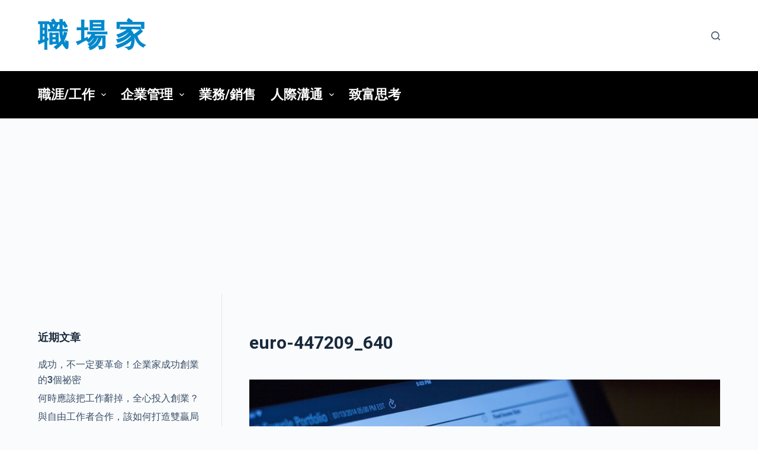

--- FILE ---
content_type: text/html; charset=UTF-8
request_url: https://tw.careerer.info/2017/03/29/5-questions-to-improve-your-digital-marketing/euro-447209_640/
body_size: 8230
content:

<!doctype html>
<html lang="zh-TW"
	prefix="og: https://ogp.me/ns#" >
<head>
	
	<meta charset="UTF-8">
	<meta name="viewport" content="width=device-width, initial-scale=1, maximum-scale=5, viewport-fit=cover">
	<link rel="profile" href="https://gmpg.org/xfn/11">

	<title>euro-447209_640 | 職 場 家</title>

		<!-- All in One SEO 4.1.5.3 -->
		<meta name="robots" content="max-image-preview:large" />
		<meta property="og:locale" content="zh_TW" />
		<meta property="og:site_name" content="職 場 家 |" />
		<meta property="og:type" content="article" />
		<meta property="og:title" content="euro-447209_640 | 職 場 家" />
		<meta property="article:published_time" content="2017-03-29T14:25:01+00:00" />
		<meta property="article:modified_time" content="2017-03-29T14:25:01+00:00" />
		<meta name="twitter:card" content="summary" />
		<meta name="twitter:domain" content="tw.careerer.info" />
		<meta name="twitter:title" content="euro-447209_640 | 職 場 家" />
		<script type="application/ld+json" class="aioseo-schema">
			{"@context":"https:\/\/schema.org","@graph":[{"@type":"WebSite","@id":"https:\/\/tw.careerer.info\/#website","url":"https:\/\/tw.careerer.info\/","name":"\u8077 \u5834 \u5bb6","inLanguage":"zh-TW","publisher":{"@id":"https:\/\/tw.careerer.info\/#organization"}},{"@type":"Organization","@id":"https:\/\/tw.careerer.info\/#organization","name":"\u8077 \u5834 \u5bb6","url":"https:\/\/tw.careerer.info\/"},{"@type":"BreadcrumbList","@id":"https:\/\/tw.careerer.info\/2017\/03\/29\/5-questions-to-improve-your-digital-marketing\/euro-447209_640\/#breadcrumblist","itemListElement":[{"@type":"ListItem","@id":"https:\/\/tw.careerer.info\/#listItem","position":1,"item":{"@type":"WebPage","@id":"https:\/\/tw.careerer.info\/","name":"\u4e3b\u9801","url":"https:\/\/tw.careerer.info\/"},"nextItem":"https:\/\/tw.careerer.info\/2017\/03\/29\/5-questions-to-improve-your-digital-marketing\/euro-447209_640\/#listItem"},{"@type":"ListItem","@id":"https:\/\/tw.careerer.info\/2017\/03\/29\/5-questions-to-improve-your-digital-marketing\/euro-447209_640\/#listItem","position":2,"item":{"@type":"WebPage","@id":"https:\/\/tw.careerer.info\/2017\/03\/29\/5-questions-to-improve-your-digital-marketing\/euro-447209_640\/","name":"euro-447209_640","url":"https:\/\/tw.careerer.info\/2017\/03\/29\/5-questions-to-improve-your-digital-marketing\/euro-447209_640\/"},"previousItem":"https:\/\/tw.careerer.info\/#listItem"}]},{"@type":"Person","@id":"https:\/\/tw.careerer.info\/author\/careerer\/#author","url":"https:\/\/tw.careerer.info\/author\/careerer\/","name":"\u8077\u5834\u5bb6\u7de8\u8f2f\u90e8","image":{"@type":"ImageObject","@id":"https:\/\/tw.careerer.info\/2017\/03\/29\/5-questions-to-improve-your-digital-marketing\/euro-447209_640\/#authorImage","url":"https:\/\/secure.gravatar.com\/avatar\/d87db149f1f46375ff0b160476509adb?s=96&d=mm&r=g","width":96,"height":96,"caption":"\u8077\u5834\u5bb6\u7de8\u8f2f\u90e8"}},{"@type":"ItemPage","@id":"https:\/\/tw.careerer.info\/2017\/03\/29\/5-questions-to-improve-your-digital-marketing\/euro-447209_640\/#itempage","url":"https:\/\/tw.careerer.info\/2017\/03\/29\/5-questions-to-improve-your-digital-marketing\/euro-447209_640\/","name":"euro-447209_640 | \u8077 \u5834 \u5bb6","inLanguage":"zh-TW","isPartOf":{"@id":"https:\/\/tw.careerer.info\/#website"},"breadcrumb":{"@id":"https:\/\/tw.careerer.info\/2017\/03\/29\/5-questions-to-improve-your-digital-marketing\/euro-447209_640\/#breadcrumblist"},"author":"https:\/\/tw.careerer.info\/author\/careerer\/#author","creator":"https:\/\/tw.careerer.info\/author\/careerer\/#author","datePublished":"2017-03-29T14:25:01+08:00","dateModified":"2017-03-29T14:25:01+08:00"}]}
		</script>
		<!-- All in One SEO -->

<link rel='dns-prefetch' href='//fonts.googleapis.com' />
<link rel='dns-prefetch' href='//s.w.org' />
<link rel="alternate" type="application/rss+xml" title="訂閱《職 場 家》&raquo; 資訊提供" href="https://tw.careerer.info/feed/" />
<link rel="alternate" type="application/rss+xml" title="訂閱《職 場 家》&raquo; 留言的資訊提供" href="https://tw.careerer.info/comments/feed/" />
<link rel="alternate" type="application/rss+xml" title="訂閱《職 場 家 》&raquo;〈euro-447209_640〉留言的資訊提供" href="https://tw.careerer.info/2017/03/29/5-questions-to-improve-your-digital-marketing/euro-447209_640/feed/" />
<link rel='stylesheet' id='blocksy-dynamic-global-css'  href='https://tw.careerer.info/wp-content/uploads/blocksy/css/global.css?ver=54062' media='all' />
<link rel='stylesheet' id='wp-block-library-css'  href='https://tw.careerer.info/wp-includes/css/dist/block-library/style.min.css?ver=d5783027d21fa4d260090b9676d5a753' media='all' />
<link rel='stylesheet' id='blocksy-fonts-font-source-google-css'  href='https://fonts.googleapis.com/css2?family=Roboto:wght@700&#038;display=swap' media='all' />
<link rel='stylesheet' id='ct-main-styles-css'  href='https://tw.careerer.info/wp-content/themes/blocksy/static/bundle/main.min.css?ver=1.8.6.5' media='all' />
<link rel='stylesheet' id='ct-page-title-styles-css'  href='https://tw.careerer.info/wp-content/themes/blocksy/static/bundle/page-title.min.css?ver=1.8.6.5' media='all' />
<link rel='stylesheet' id='ct-sidebar-styles-css'  href='https://tw.careerer.info/wp-content/themes/blocksy/static/bundle/sidebar.min.css?ver=1.8.6.5' media='all' />
<link rel='stylesheet' id='ct-comments-styles-css'  href='https://tw.careerer.info/wp-content/themes/blocksy/static/bundle/comments.min.css?ver=1.8.6.5' media='all' />

			<!-- Google Analytics -->
			<script>
			(function(i,s,o,g,r,a,m){i['GoogleAnalyticsObject']=r;i[r]=i[r]||function(){
			(i[r].q=i[r].q||[]).push(arguments)},i[r].l=1*new Date();a=s.createElement(o),
			m=s.getElementsByTagName(o)[0];a.async=1;a.src=g;m.parentNode.insertBefore(a,m)
			})(window,document,'script','https://www.google-analytics.com/analytics.js','ga');
			ga('create', 'UA-29155073-6', 'auto');
			ga('send', 'pageview');
						</script>
			<!-- End Google Analytics -->

			<link rel="https://api.w.org/" href="https://tw.careerer.info/wp-json/" /><link rel="alternate" type="application/json" href="https://tw.careerer.info/wp-json/wp/v2/media/35667" /><link rel="EditURI" type="application/rsd+xml" title="RSD" href="https://tw.careerer.info/xmlrpc.php?rsd" />
<link rel="wlwmanifest" type="application/wlwmanifest+xml" href="https://tw.careerer.info/wp-includes/wlwmanifest.xml" /> 

<link rel='shortlink' href='https://tw.careerer.info/?p=35667' />
<link rel="alternate" type="application/json+oembed" href="https://tw.careerer.info/wp-json/oembed/1.0/embed?url=https%3A%2F%2Ftw.careerer.info%2F2017%2F03%2F29%2F5-questions-to-improve-your-digital-marketing%2Feuro-447209_640%2F" />
<link rel="alternate" type="text/xml+oembed" href="https://tw.careerer.info/wp-json/oembed/1.0/embed?url=https%3A%2F%2Ftw.careerer.info%2F2017%2F03%2F29%2F5-questions-to-improve-your-digital-marketing%2Feuro-447209_640%2F&#038;format=xml" />
<script type="text/javascript">
(function(url){
	if(/(?:Chrome\/26\.0\.1410\.63 Safari\/537\.31|WordfenceTestMonBot)/.test(navigator.userAgent)){ return; }
	var addEvent = function(evt, handler) {
		if (window.addEventListener) {
			document.addEventListener(evt, handler, false);
		} else if (window.attachEvent) {
			document.attachEvent('on' + evt, handler);
		}
	};
	var removeEvent = function(evt, handler) {
		if (window.removeEventListener) {
			document.removeEventListener(evt, handler, false);
		} else if (window.detachEvent) {
			document.detachEvent('on' + evt, handler);
		}
	};
	var evts = 'contextmenu dblclick drag dragend dragenter dragleave dragover dragstart drop keydown keypress keyup mousedown mousemove mouseout mouseover mouseup mousewheel scroll'.split(' ');
	var logHuman = function() {
		if (window.wfLogHumanRan) { return; }
		window.wfLogHumanRan = true;
		var wfscr = document.createElement('script');
		wfscr.type = 'text/javascript';
		wfscr.async = true;
		wfscr.src = url + '&r=' + Math.random();
		(document.getElementsByTagName('head')[0]||document.getElementsByTagName('body')[0]).appendChild(wfscr);
		for (var i = 0; i < evts.length; i++) {
			removeEvent(evts[i], logHuman);
		}
	};
	for (var i = 0; i < evts.length; i++) {
		addEvent(evts[i], logHuman);
	}
})('//tw.careerer.info/?wordfence_lh=1&hid=B5628CCE63AA5854B660DA06C34A063A');
</script><meta property="og:title" content="euro-447209_640" />
<meta property="og:type" content="article" />
<meta property="og:url" content="https://tw.careerer.info/2017/03/29/5-questions-to-improve-your-digital-marketing/euro-447209_640/" />
<meta property="og:description" content="" />
<meta property="og:site_name" content="職 場 家" />
<meta property="og:locale" content="zh_tw" />
<noscript><link rel='stylesheet' href='https://tw.careerer.info/wp-content/themes/blocksy/static/bundle/no-scripts.min.css' type='text/css' /></noscript>
		
	
	<meta name="google-site-verification" content="Xckckx3VlaLhZL9QUgfF6Vv5MuavIwwHGYPi7gAF3Dw" />
	
	
	
</head>

<body class="attachment attachment-template-default single single-attachment postid-35667 attachmentid-35667 attachment-jpeg wp-embed-responsive ct-loading" data-link="type-2" data-prefix="single_page" data-header="type-1" data-footer="type-1" itemscope="itemscope" itemtype="https://schema.org/Blog" >

<a class="skip-link show-on-focus" href="#main">
	跳至主要內容</a>


<div id="main-container">
	<header id="header" class="ct-header" data-id="type-1" itemscope="" itemtype="https://schema.org/WPHeader" ><div data-device="desktop" ><div data-row="middle" data-column-set="2" ><div class="ct-container" ><div data-column="start" data-placements="1" ><div data-items="primary" >
<div	class="site-branding"
	data-id="logo" 		itemscope="itemscope" itemtype="https://schema.org/Organization" >

	
			<div class="site-title-container">
							<span class="site-title " itemprop="name" >
					<a href="https://tw.careerer.info/" rel="home" itemprop="url" >
						職 場 家					</a>
				</span>
			
					</div>
	  </div>

</div></div><div data-column="end" data-placements="1" ><div data-items="primary" >
<a href="#search-modal"
	class="ct-header-search "
	aria-label="搜尋"
	data-label="left"
	data-id="search" >

	<span class="ct-label ct-hidden-sm ct-hidden-md ct-hidden-lg">搜尋</span>

	<svg class="ct-icon" width="15" height="15" viewBox="0 0 15 15" aria-label="Search header icon">
		<path d="M14.8,13.7L12,11c0.9-1.2,1.5-2.6,1.5-4.2c0-3.7-3-6.8-6.8-6.8S0,3,0,6.8s3,6.8,6.8,6.8c1.6,0,3.1-0.6,4.2-1.5l2.8,2.8c0.1,0.1,0.3,0.2,0.5,0.2s0.4-0.1,0.5-0.2C15.1,14.5,15.1,14,14.8,13.7z M1.5,6.8c0-2.9,2.4-5.2,5.2-5.2S12,3.9,12,6.8S9.6,12,6.8,12S1.5,9.6,1.5,6.8z"/>
	</svg>
</a>
</div></div></div></div><div data-row="bottom" data-column-set="1" ><div class="ct-container" ><div data-column="start" data-placements="1" ><div data-items="primary" >
<nav
	id="header-menu-1"
	class="header-menu-1"
	data-id="menu" 	data-menu="type-1"
	data-dropdown="type-1:simple"		data-responsive="no"	itemscope="" itemtype="http://schema.org/SiteNavigationElement" >

	<ul id="menu-%e5%88%86%e9%a1%9e%e9%81%b8%e5%96%ae" class="menu"><li id="menu-item-14" class="menu-item menu-item-type-taxonomy menu-item-object-category menu-item-has-children menu-item-14 animated-submenu"><a href="https://tw.careerer.info/category/career-job/" class="ct-menu-link">職涯/工作<span class="child-indicator" tabindex="0" role="button" aria-label="選單下拉指示器"><svg width="8" height="8" viewBox="0 0 15 15" aria-label="選單下拉圖示"><path d="M2.1,3.2l5.4,5.4l5.4-5.4L15,4.3l-7.5,7.5L0,4.3L2.1,3.2z"/></svg></span></a>
<ul class="sub-menu">
	<li id="menu-item-552" class="menu-item menu-item-type-taxonomy menu-item-object-category menu-item-552"><a href="https://tw.careerer.info/category/career-job/workplace/" class="ct-menu-link">職場</a></li>
	<li id="menu-item-62" class="menu-item menu-item-type-taxonomy menu-item-object-category menu-item-62"><a href="https://tw.careerer.info/category/career-job/working-technics/" class="ct-menu-link">工作技巧</a></li>
	<li id="menu-item-125" class="menu-item menu-item-type-taxonomy menu-item-object-category menu-item-125"><a href="https://tw.careerer.info/category/career-job/time-management/" class="ct-menu-link">時間管理</a></li>
	<li id="menu-item-367" class="menu-item menu-item-type-taxonomy menu-item-object-category menu-item-367"><a href="https://tw.careerer.info/category/career-job/speech-presentation/" class="ct-menu-link">演講/簡報</a></li>
	<li id="menu-item-1585" class="menu-item menu-item-type-taxonomy menu-item-object-category menu-item-1585"><a href="https://tw.careerer.info/category/career-job/happylosophy/" class="ct-menu-link">快樂學</a></li>
	<li id="menu-item-108" class="menu-item menu-item-type-taxonomy menu-item-object-category menu-item-108"><a href="https://tw.careerer.info/category/career-job/startup/" class="ct-menu-link">創業</a></li>
</ul>
</li>
<li id="menu-item-41" class="menu-item menu-item-type-taxonomy menu-item-object-category menu-item-has-children menu-item-41 animated-submenu"><a href="https://tw.careerer.info/category/business-administration/" class="ct-menu-link">企業管理<span class="child-indicator" tabindex="0" role="button" aria-label="選單下拉指示器"><svg width="8" height="8" viewBox="0 0 15 15" aria-label="選單下拉圖示"><path d="M2.1,3.2l5.4,5.4l5.4-5.4L15,4.3l-7.5,7.5L0,4.3L2.1,3.2z"/></svg></span></a>
<ul class="sub-menu">
	<li id="menu-item-82" class="menu-item menu-item-type-taxonomy menu-item-object-category menu-item-82"><a href="https://tw.careerer.info/category/business-administration/success-management/" class="ct-menu-link">成功學</a></li>
	<li id="menu-item-181" class="menu-item menu-item-type-taxonomy menu-item-object-category menu-item-181"><a href="https://tw.careerer.info/category/business-administration/strategy-management/" class="ct-menu-link">策略管理</a></li>
	<li id="menu-item-566" class="menu-item menu-item-type-taxonomy menu-item-object-category menu-item-566"><a href="https://tw.careerer.info/category/business-administration/psychology/" class="ct-menu-link">心理學</a></li>
	<li id="menu-item-136" class="menu-item menu-item-type-taxonomy menu-item-object-category menu-item-136"><a href="https://tw.careerer.info/category/business-administration/customer-service-management/" class="ct-menu-link">顧客關係管理</a></li>
	<li id="menu-item-42" class="menu-item menu-item-type-taxonomy menu-item-object-category menu-item-42"><a href="https://tw.careerer.info/category/business-administration/marketing-strategy/" class="ct-menu-link">行銷策略</a></li>
	<li id="menu-item-50" class="menu-item menu-item-type-taxonomy menu-item-object-category menu-item-50"><a href="https://tw.careerer.info/category/business-administration/leadership/" class="ct-menu-link">領導與統御</a></li>
</ul>
</li>
<li id="menu-item-31" class="menu-item menu-item-type-taxonomy menu-item-object-category menu-item-31"><a href="https://tw.careerer.info/category/career-job/sales-sell/" class="ct-menu-link">業務/銷售</a></li>
<li id="menu-item-34977" class="menu-item menu-item-type-taxonomy menu-item-object-category menu-item-has-children menu-item-34977 animated-submenu"><a href="https://tw.careerer.info/category/relationships-communication/" class="ct-menu-link">人際溝通<span class="child-indicator" tabindex="0" role="button" aria-label="選單下拉指示器"><svg width="8" height="8" viewBox="0 0 15 15" aria-label="選單下拉圖示"><path d="M2.1,3.2l5.4,5.4l5.4-5.4L15,4.3l-7.5,7.5L0,4.3L2.1,3.2z"/></svg></span></a>
<ul class="sub-menu">
	<li id="menu-item-34978" class="menu-item menu-item-type-taxonomy menu-item-object-category menu-item-34978"><a href="https://tw.careerer.info/category/relationships-communication/people-relationships/" class="ct-menu-link">人際關係</a></li>
	<li id="menu-item-34979" class="menu-item menu-item-type-taxonomy menu-item-object-category menu-item-34979"><a href="https://tw.careerer.info/category/relationships-communication/communications/" class="ct-menu-link">溝通學</a></li>
	<li id="menu-item-34980" class="menu-item menu-item-type-taxonomy menu-item-object-category menu-item-34980"><a href="https://tw.careerer.info/category/relationships-communication/workplace-relationships/" class="ct-menu-link">職場關係</a></li>
	<li id="menu-item-34981" class="menu-item menu-item-type-taxonomy menu-item-object-category menu-item-34981"><a href="https://tw.careerer.info/category/relationships-communication/negotiation/" class="ct-menu-link">談判技巧/協商</a></li>
</ul>
</li>
<li id="menu-item-107" class="menu-item menu-item-type-taxonomy menu-item-object-category menu-item-107"><a href="https://tw.careerer.info/category/rich-thinking/" class="ct-menu-link">致富思考</a></li>
</ul></nav>

</div></div></div></div></div><div data-device="mobile" ><div data-row="middle" data-column-set="2" ><div class="ct-container" ><div data-column="start" data-placements="1" ><div data-items="primary" >
<div	class="site-branding"
	data-id="logo" 		itemscope="itemscope" itemtype="https://schema.org/Organization" >

	
			<div class="site-title-container">
							<span class="site-title " itemprop="name" >
					<a href="https://tw.careerer.info/" rel="home" itemprop="url" >
						職 場 家					</a>
				</span>
			
					</div>
	  </div>

</div></div><div data-column="end" data-placements="1" ><div data-items="primary" >
<a
	href="#offcanvas"
	class="ct-header-trigger"
	data-design="simple"
	data-label="right"
	aria-label="選單"
	data-id="trigger" >

	<span class="ct-label ct-hidden-sm ct-hidden-md ct-hidden-lg">選單</span>

	<svg
		class="ct-trigger ct-icon"
		width="18" height="14" viewBox="0 0 18 14"
		aria-label="滑出選單切換圖示"
		data-type="type-1">

		<rect y="0.00" width="18" height="1.7" rx="1"/>
		<rect y="6.15" width="18" height="1.7" rx="1"/>
		<rect y="12.3" width="18" height="1.7" rx="1"/>
	</svg>

</a>
</div></div></div></div></div></header>
	<main id="main" class="site-main hfeed" itemscope="itemscope" itemtype="https://schema.org/CreativeWork" >

		<div class='code-block code-block-3' style='margin: 8px auto; text-align: center; display: block; clear: both;'>
<div>
<script async src="https://pagead2.googlesyndication.com/pagead/js/adsbygoogle.js?client=ca-pub-9034560078852597"
     crossorigin="anonymous"></script>
<!-- careerer_singlepost_topbanner -->
<ins class="adsbygoogle"
     style="display:block"
     data-ad-client="ca-pub-9034560078852597"
     data-ad-slot="7911485666"
     data-ad-format="auto"
     data-full-width-responsive="true"></ins>
<script>
     (adsbygoogle = window.adsbygoogle || []).push({});
</script>
</div></div>

	<div
		class="ct-container"
		data-sidebar="left"				data-vertical-spacing="top:bottom">

		
		
	<article
		id="post-35667"
		class="post-35667 attachment type-attachment status-inherit hentry">

		
<div class="hero-section" data-type="type-1" >
	<header class="entry-header">
		<h1 class="page-title" title="euro-447209_640" itemprop="headline" >euro-447209_640</h1>	</header>
</div>

		
		
		<div class="entry-content">
								<figure class="entry-attachment wp-block-image">
						<a class="ct-image-container" href="https://tw.careerer.info/wp-content/uploads/2017/03/euro-447209_640.jpg"><img width="640" height="426" src="https://tw.careerer.info/wp-content/uploads/2017/03/euro-447209_640.jpg" class="attachment-full size-full wp-post-image" alt="" loading="lazy" srcset="https://tw.careerer.info/wp-content/uploads/2017/03/euro-447209_640.jpg 640w, https://tw.careerer.info/wp-content/uploads/2017/03/euro-447209_640-300x200.jpg 300w, https://tw.careerer.info/wp-content/uploads/2017/03/euro-447209_640-75x50.jpg 75w, https://tw.careerer.info/wp-content/uploads/2017/03/euro-447209_640-260x173.jpg 260w, https://tw.careerer.info/wp-content/uploads/2017/03/euro-447209_640-451x300.jpg 451w" sizes="(max-width: 640px) 100vw, 640px" data-object-fit="~" itemprop="image" /><span class="ct-ratio" style="padding-bottom: 66.6%"></span></a>
						<figcaption class="wp-caption-text"></figcaption>
					</figure>
						</div>

		
		
		
		
	</article>

	
		
	<aside
		class="ct-hidden-sm ct-hidden-md"		data-type="type-3"
		id="sidebar"
				itemtype="https://schema.org/WPSideBar" itemscope="itemscope" >

		
		<div
			class="ct-sidebar" data-sticky="sidebar"			>
			
			
		<div class="ct-widget widget_recent_entries" id="recent-posts-2">
		<h2 class="widget-title">近期文章</h2>
		<ul>
											<li>
					<a href="https://tw.careerer.info/2018/08/05/4-factors-that-define-startup-success/">成功，不一定要革命！企業家成功創業的3個祕密</a>
									</li>
											<li>
					<a href="https://tw.careerer.info/2018/08/05/a-15-year-study-of-5000-entrepreneurs-finally-answers-the-question-is-it-better-to-quit-your-day-job-or-keep-it/">何時應該把工作辭掉，全心投入創業？</a>
									</li>
											<li>
					<a href="https://tw.careerer.info/2018/08/05/5-ways-to-maximize-your-relationship-with-freelancers/">與自由工作者合作，該如何打造雙贏局面？</a>
									</li>
											<li>
					<a href="https://tw.careerer.info/2018/07/22/7-ways-to-always-leave-work-happy/">想成為快樂工作者？只需要這簡單6步驟</a>
									</li>
											<li>
					<a href="https://tw.careerer.info/2018/07/22/3-ways-to-build-loyalty-with-your-customers/">除了吸引顧客，你還需要做這件事情</a>
									</li>
											<li>
					<a href="https://tw.careerer.info/2018/07/22/how-to-be-an-interesting-person/">想成為一個幽默風趣的人？你只要知道這3個訣竅</a>
									</li>
											<li>
					<a href="https://tw.careerer.info/2018/07/22/are-co-working-spaces-for-you-here-are-4-questions-you-need-to-ask-yourself/">自由工作者的新選擇─共同工作空間(Co-Working Spaces)</a>
									</li>
											<li>
					<a href="https://tw.careerer.info/2018/07/22/the-no-1-mistake-people-make-when-handling-tough-conversations/">為何出色的演說家不需要講稿就可以上臺？</a>
									</li>
											<li>
					<a href="https://tw.careerer.info/2018/07/22/these-are-the-5-qualities-every-good-leader-shares/">傑出領導者都擁有這5個特質</a>
									</li>
											<li>
					<a href="https://tw.careerer.info/2018/06/25/why-your-kid-going-into-the-trades-is-a-really-good-idea/">大學沒教你的事─為什麼你該進入這些行業就業？</a>
									</li>
					</ul>

		</div>
					</div>

			</aside>

	
			</div>


				<div class="ct-comments-container">
			<div class="ct-container-narrow">
		
				

<div class="ct-comments" id="comments">
	
	
		<div id="respond" class="comment-respond">
		<h2 id="reply-title" class="comment-reply-title">發佈留言<span class="ct-cancel-reply"><a rel="nofollow" id="cancel-comment-reply-link" href="/2017/03/29/5-questions-to-improve-your-digital-marketing/euro-447209_640/#respond" style="display:none;">取消回覆</a></span></h2><form action="https://tw.careerer.info/wp-comments-post.php" method="post" id="commentform" class="comment-form has-website-field"><p class="comment-form-field-input-author">
				<label for="author">名稱 <b class="required">&nbsp;*</b></label>
				<input id="author" name="author" type="text" value="" size="30" aria-required='true' />
			</p>
<p class="comment-form-field-input-email">
				<label for="email">電子郵件 <b class="required">&nbsp;*</b></label>
				<input id="email" name="email" type="text" value="" size="30" aria-required='true' />
			</p>
<p class="comment-form-field-input-url">
			<label for="url">網站</label>
			<input id="url" name="url" type="text" value="" size="30" />
		</p>

<p class="comment-form-field-textarea">
			<label for="comment">新增留言</label>
			<textarea id="comment" name="comment" cols="45" rows="8" aria-required="true"></textarea>
		</p><p class="comment-form-cookies-consent"><input id="wp-comment-cookies-consent" name="wp-comment-cookies-consent" type="checkbox" value="yes" /><label for="wp-comment-cookies-consent">在瀏覽器儲存我的名字, 電子郵件和網站以備下次留言時使用.</label></p><p class="form-submit"><button type="submit" name="submit" id="submit" class="submit" value="發佈留言">發佈留言</button> <input type='hidden' name='comment_post_ID' value='35667' id='comment_post_ID' />
<input type='hidden' name='comment_parent' id='comment_parent' value='0' />
</p></form>	</div><!-- #respond -->
	
	
</div>


					</div>
		</div>
		
		</main>

	<footer class="ct-footer" data-id="type-1" itemscope="" itemtype="https://schema.org/WPFooter" ><div data-row="bottom" ><div class="ct-container" ><div data-column="widget-area-4" ><div class="ct-widget widget_block" id="block-3"><div>友站連結：<a target="_blank" href="https://tw.englisher.info/" rel="noopener noreferrer">全民學英文</a> | <a style="" target="_blank" href="https://www.techrabbit.biz/" rel="noopener noreferrer">科技兔</a> | <a target="_blank" href="https://www.knowledger.info/" rel="noopener noreferrer">知識家</a> </div></div></div><div data-column="ghost"></div><div data-column="copyright" >
<div
	class="ct-footer-copyright"
	data-id="copyright" >

	<p>版權所有 © 2026 職 場 家 </p></div>
</div></div></div></footer></div>

<div class="ct-drawer-canvas">
		<div id="search-modal" class="ct-panel" data-behaviour="modal">
			<div class="ct-panel-actions">
				<span class="ct-close-button">
					<svg class="ct-icon" width="12" height="12" viewBox="0 0 15 15">
						<path d="M1 15a1 1 0 01-.71-.29 1 1 0 010-1.41l5.8-5.8-5.8-5.8A1 1 0 011.7.29l5.8 5.8 5.8-5.8a1 1 0 011.41 1.41l-5.8 5.8 5.8 5.8a1 1 0 01-1.41 1.41l-5.8-5.8-5.8 5.8A1 1 0 011 15z"/>
					</svg>
				</span>
			</div>

			<div class="ct-panel-content">
				

<form
	role="search" method="get"
	class="search-form"
	action="https://tw.careerer.info"
	data-live-results="thumbs">

	<input type="search" class="modal-field" placeholder="搜尋" value="" name="s" autocomplete="off" title="搜尋輸入" />

	<button class="search-submit" aria-label="搜尋按鈕">
		<svg class="ct-icon" width="15" height="15" viewBox="0 0 15 15" aria-label="搜尋圖示">
			<path d="M14.8,13.7L12,11c0.9-1.2,1.5-2.6,1.5-4.2c0-3.7-3-6.8-6.8-6.8S0,3,0,6.8s3,6.8,6.8,6.8c1.6,0,3.1-0.6,4.2-1.5l2.8,2.8c0.1,0.1,0.3,0.2,0.5,0.2s0.4-0.1,0.5-0.2C15.1,14.5,15.1,14,14.8,13.7z M1.5,6.8c0-2.9,2.4-5.2,5.2-5.2S12,3.9,12,6.8S9.6,12,6.8,12S1.5,9.6,1.5,6.8z"/>
		</svg>

		<span data-loader="circles"><span></span><span></span><span></span></span>
	</button>

	
			<input type="hidden" name="ct_post_type" value="post:page">
	
</form>


			</div>
		</div>

		<div id="offcanvas" class="ct-panel ct-header" data-behaviour="right-side" ><div class="ct-panel-inner">
		<div class="ct-panel-actions">
			<span class="ct-close-button">
				<svg class="ct-icon" width="12" height="12" viewBox="0 0 15 15">
					<path d="M1 15a1 1 0 01-.71-.29 1 1 0 010-1.41l5.8-5.8-5.8-5.8A1 1 0 011.7.29l5.8 5.8 5.8-5.8a1 1 0 011.41 1.41l-5.8 5.8 5.8 5.8a1 1 0 01-1.41 1.41l-5.8-5.8-5.8 5.8A1 1 0 011 15z"/>
				</svg>
			</span>
		</div>
		<div class="ct-panel-content" data-device="desktop" ></div><div class="ct-panel-content" data-device="mobile" >
<nav class="mobile-menu" data-id="mobile-menu" data-type="type-1:interactive" >
	<ul><li class="page_item page-item-2"><a href="https://tw.careerer.info/sample-page/">範例頁面</a></li></ul></nav>
</div></div></div></div><script id='ct-scripts-js-extra'>
var ct_localizations = {"ajax_url":"https:\/\/tw.careerer.info\/wp-admin\/admin-ajax.php","nonce":"2d33a231db","public_url":"https:\/\/tw.careerer.info\/wp-content\/themes\/blocksy\/static\/bundle\/","rest_url":"https:\/\/tw.careerer.info\/wp-json\/","search_url":"https:\/\/tw.careerer.info\/search\/QUERY_STRING\/","show_more_text":"\u986f\u793a\u66f4\u591a","more_text":"\u66f4\u591a","dynamic_js_chunks":[{"id":"blocksy_account","selector":".ct-header-account[href*=\"account-modal\"], .must-log-in a","url":"https:\/\/tw.careerer.info\/wp-content\/plugins\/blocksy-companion\/static\/bundle\/account.js","trigger":"click"},{"id":"blocksy_dark_mode","selector":"[data-id=\"dark-mode-switcher\"]","url":"https:\/\/tw.careerer.info\/wp-content\/plugins\/blocksy-companion\/static\/bundle\/dark-mode.js","trigger":"click"},{"id":"blocksy_sticky_header","selector":"header [data-sticky]","url":"https:\/\/tw.careerer.info\/wp-content\/plugins\/blocksy-companion\/static\/bundle\/sticky.js"}],"dynamic_styles":{"lazy_load":"https:\/\/tw.careerer.info\/wp-content\/themes\/blocksy\/static\/bundle\/lazy-load.min.css","search_lazy":"https:\/\/tw.careerer.info\/wp-content\/themes\/blocksy\/static\/bundle\/search-lazy.min.css"},"dynamic_styles_selectors":[{"selector":".ct-panel","url":"https:\/\/tw.careerer.info\/wp-content\/themes\/blocksy\/static\/bundle\/off-canvas.min.css"}]};
</script>
<script src='https://tw.careerer.info/wp-content/themes/blocksy/static/bundle/main.js?ver=1.8.6.5' id='ct-scripts-js'></script>
<script src='https://tw.careerer.info/wp-includes/js/comment-reply.min.js?ver=d5783027d21fa4d260090b9676d5a753' id='comment-reply-js'></script>
<script src='https://tw.careerer.info/wp-includes/js/wp-embed.min.js?ver=d5783027d21fa4d260090b9676d5a753' id='wp-embed-js'></script>

</body>
</html>

<!-- Dynamic page generated in 0.167 seconds. -->
<!-- Cached page generated by WP-Super-Cache on 2026-01-31 20:27:03 -->

<!-- super cache -->

--- FILE ---
content_type: text/html; charset=utf-8
request_url: https://www.google.com/recaptcha/api2/aframe
body_size: 268
content:
<!DOCTYPE HTML><html><head><meta http-equiv="content-type" content="text/html; charset=UTF-8"></head><body><script nonce="3UrN86STOkfJ24FDb3WLZw">/** Anti-fraud and anti-abuse applications only. See google.com/recaptcha */ try{var clients={'sodar':'https://pagead2.googlesyndication.com/pagead/sodar?'};window.addEventListener("message",function(a){try{if(a.source===window.parent){var b=JSON.parse(a.data);var c=clients[b['id']];if(c){var d=document.createElement('img');d.src=c+b['params']+'&rc='+(localStorage.getItem("rc::a")?sessionStorage.getItem("rc::b"):"");window.document.body.appendChild(d);sessionStorage.setItem("rc::e",parseInt(sessionStorage.getItem("rc::e")||0)+1);localStorage.setItem("rc::h",'1769899202468');}}}catch(b){}});window.parent.postMessage("_grecaptcha_ready", "*");}catch(b){}</script></body></html>

--- FILE ---
content_type: text/css
request_url: https://tw.careerer.info/wp-content/themes/blocksy/static/bundle/sidebar.min.css?ver=1.8.6.5
body_size: 966
content:
/**
 * Blocksy - v1.8.6.5
 * 
 * Copyright (c) 2021
 * Licensed GPLv2+
 */

[data-sidebar]{display:grid;grid-template-columns:var(--grid-template-columns, 100%);grid-column-gap:var(--sidebar-gap, 4%);grid-row-gap:50px}[data-sidebar]>aside{order:var(--sidebar-order)}@media (min-width: 1000px){[data-sidebar='right']{--grid-template-columns: minmax(100px, 1fr) var(--sidebar-width, 27%)}[data-sidebar='left']{--sidebar-order: -1;--grid-template-columns: var(--sidebar-width, 27%) minmax(100px, 1fr)}[data-sidebar='left']>section{grid-column:2}}[data-prefix] div[data-sidebar]>article{--has-wide: var(--false);--has-boxed-structure: var(--false)}.ct-sidebar{position:relative;z-index:1}.ct-sidebar .widget-title:not(:empty){display:block;margin-bottom:20px}.ct-sidebar .ct-widget{color:var(--color)}.ct-sidebar .ct-widget:not(:last-child){margin-bottom:var(--sidebar-widgets-spacing, 40px)}@media (min-width: 1000px){.ct-sidebar[data-sticky='sidebar'],.ct-sidebar .ct-sticky-widgets{position:sticky;top:calc(var(--sidebar-offset, 50px) + var(--admin-bar, 0px) + var(--frame-size, 0px) + var(--header-sticky-height, 0px) * (var(--sticky-shrink, 100) / 100))}}@media (min-width: 1000px){.ct-sidebar[data-sticky='widgets']{height:100%}}aside{position:relative}aside[data-type='type-2'] .ct-sidebar:not([data-widgets='separated']){padding:var(--sidebar-inner-spacing, 35px);background:var(--sidebar-background-color, var(--paletteColor8));border:var(--border);box-shadow:var(--box-shadow);border-radius:var(--borderRadius)}aside[data-type='type-2'] .ct-sidebar[data-widgets='separated'] .ct-widget{padding:var(--sidebar-inner-spacing, 35px);background:var(--sidebar-background-color, var(--paletteColor8));border:var(--border);box-shadow:var(--box-shadow);border-radius:var(--borderRadius)}@media (max-width: 999.98px){aside[data-type='type-4'] .ct-sidebar{padding:var(--sidebar-inner-spacing, 35px);background:var(--sidebar-background-color, var(--paletteColor8))}}@media (min-width: 1000px){aside[data-type='type-3'],aside[data-type='type-4']{position:relative}aside[data-type='type-3']:after,aside[data-type='type-4']:after{position:absolute;content:'';top:var(--sidebar-helper-top, 0);height:var(--sidebar-helper-height, 100%)}aside[data-type='type-3']:after{border-right:var(--border)}aside[data-type='type-4']:after{background:var(--sidebar-background-color, var(--paletteColor8));width:calc((100% + (max(100vw - var(--frame-size, 0px) * 2 - var(--container-max-width), 10vw) - var(--scrollbar-width, 0px)) / 2) * var(--has-scrollbar, 0))}[data-sidebar='right'] [data-type='type-3'],[data-sidebar='right'] [data-type='type-4']{padding-left:var(--sidebar-inner-spacing, 35px)}[data-sidebar='right'] [data-type='type-3']:after,[data-sidebar='right'] [data-type='type-4']:after{left:0}[data-sidebar='left'] [data-type='type-3'],[data-sidebar='left'] [data-type='type-4']{padding-right:var(--sidebar-inner-spacing, 35px)}[data-sidebar='left'] [data-type='type-3']:after,[data-sidebar='left'] [data-type='type-4']:after{right:0}}@media (min-width: 1000px){[data-vertical-spacing='top:bottom']{--sidebar-helper-top: calc(var(--content-vertical-spacing) * -1);--sidebar-helper-height: calc(
			100% + var(--content-vertical-spacing) * 2
		)}[data-vertical-spacing='top']{--sidebar-helper-top: calc(var(--content-vertical-spacing) * -1)}[data-vertical-spacing='top'],[data-vertical-spacing='bottom']{--sidebar-helper-height: calc(100% + var(--content-vertical-spacing))}}
